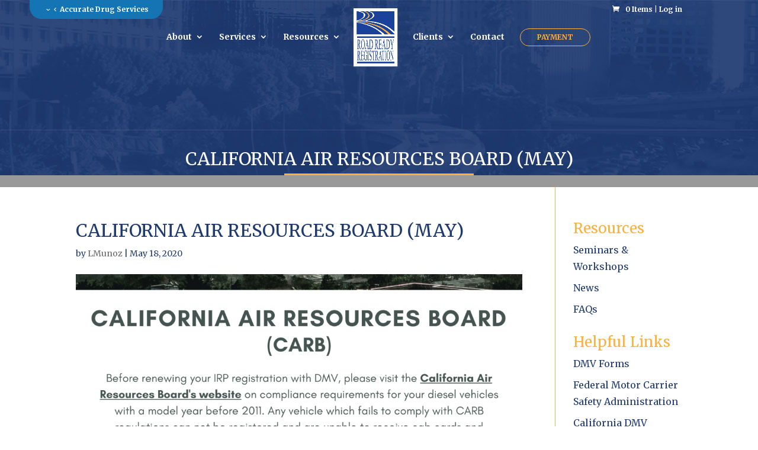

--- FILE ---
content_type: text/css; charset=utf-8
request_url: https://roadreadyreg.com/wp-content/et-cache/global/et-divi-customizer-global.min.css?ver=1767318862
body_size: 2987
content:
body,.et_pb_column_1_2 .et_quote_content blockquote cite,.et_pb_column_1_2 .et_link_content a.et_link_main_url,.et_pb_column_1_3 .et_quote_content blockquote cite,.et_pb_column_3_8 .et_quote_content blockquote cite,.et_pb_column_1_4 .et_quote_content blockquote cite,.et_pb_blog_grid .et_quote_content blockquote cite,.et_pb_column_1_3 .et_link_content a.et_link_main_url,.et_pb_column_3_8 .et_link_content a.et_link_main_url,.et_pb_column_1_4 .et_link_content a.et_link_main_url,.et_pb_blog_grid .et_link_content a.et_link_main_url,body .et_pb_bg_layout_light .et_pb_post p,body .et_pb_bg_layout_dark .et_pb_post p{font-size:16px}.et_pb_slide_content,.et_pb_best_value{font-size:18px}body{color:#1e3a71}h1,h2,h3,h4,h5,h6{color:#1e3a71}body{line-height:1.8em}.woocommerce #respond input#submit,.woocommerce-page #respond input#submit,.woocommerce #content input.button,.woocommerce-page #content input.button,.woocommerce-message,.woocommerce-error,.woocommerce-info{background:#fcb040!important}#et_search_icon:hover,.mobile_menu_bar:before,.mobile_menu_bar:after,.et_toggle_slide_menu:after,.et-social-icon a:hover,.et_pb_sum,.et_pb_pricing li a,.et_pb_pricing_table_button,.et_overlay:before,.entry-summary p.price ins,.woocommerce div.product span.price,.woocommerce-page div.product span.price,.woocommerce #content div.product span.price,.woocommerce-page #content div.product span.price,.woocommerce div.product p.price,.woocommerce-page div.product p.price,.woocommerce #content div.product p.price,.woocommerce-page #content div.product p.price,.et_pb_member_social_links a:hover,.woocommerce .star-rating span:before,.woocommerce-page .star-rating span:before,.et_pb_widget li a:hover,.et_pb_filterable_portfolio .et_pb_portfolio_filters li a.active,.et_pb_filterable_portfolio .et_pb_portofolio_pagination ul li a.active,.et_pb_gallery .et_pb_gallery_pagination ul li a.active,.wp-pagenavi span.current,.wp-pagenavi a:hover,.nav-single a,.tagged_as a,.posted_in a{color:#fcb040}.et_pb_contact_submit,.et_password_protected_form .et_submit_button,.et_pb_bg_layout_light .et_pb_newsletter_button,.comment-reply-link,.form-submit .et_pb_button,.et_pb_bg_layout_light .et_pb_promo_button,.et_pb_bg_layout_light .et_pb_more_button,.woocommerce a.button.alt,.woocommerce-page a.button.alt,.woocommerce button.button.alt,.woocommerce button.button.alt.disabled,.woocommerce-page button.button.alt,.woocommerce-page button.button.alt.disabled,.woocommerce input.button.alt,.woocommerce-page input.button.alt,.woocommerce #respond input#submit.alt,.woocommerce-page #respond input#submit.alt,.woocommerce #content input.button.alt,.woocommerce-page #content input.button.alt,.woocommerce a.button,.woocommerce-page a.button,.woocommerce button.button,.woocommerce-page button.button,.woocommerce input.button,.woocommerce-page input.button,.et_pb_contact p input[type="checkbox"]:checked+label i:before,.et_pb_bg_layout_light.et_pb_module.et_pb_button{color:#fcb040}.footer-widget h4{color:#fcb040}.et-search-form,.nav li ul,.et_mobile_menu,.footer-widget li:before,.et_pb_pricing li:before,blockquote{border-color:#fcb040}.et_pb_counter_amount,.et_pb_featured_table .et_pb_pricing_heading,.et_quote_content,.et_link_content,.et_audio_content,.et_pb_post_slider.et_pb_bg_layout_dark,.et_slide_in_menu_container,.et_pb_contact p input[type="radio"]:checked+label i:before{background-color:#fcb040}a{color:#fcb040}#main-header,#main-header .nav li ul,.et-search-form,#main-header .et_mobile_menu{background-color:rgba(255,255,255,0)}#main-header .nav li ul{background-color:#1e3a71}.et_secondary_nav_enabled #page-container #top-header{background-color:rgba(21,117,180,0)!important}#et-secondary-nav li ul{background-color:rgba(21,117,180,0)}.et_header_style_centered .mobile_nav .select_page,.et_header_style_split .mobile_nav .select_page,.et_nav_text_color_light #top-menu>li>a,.et_nav_text_color_dark #top-menu>li>a,#top-menu a,.et_mobile_menu li a,.et_nav_text_color_light .et_mobile_menu li a,.et_nav_text_color_dark .et_mobile_menu li a,#et_search_icon:before,.et_search_form_container input,span.et_close_search_field:after,#et-top-navigation .et-cart-info{color:#ffffff}.et_search_form_container input::-moz-placeholder{color:#ffffff}.et_search_form_container input::-webkit-input-placeholder{color:#ffffff}.et_search_form_container input:-ms-input-placeholder{color:#ffffff}#main-footer .footer-widget h4,#main-footer .widget_block h1,#main-footer .widget_block h2,#main-footer .widget_block h3,#main-footer .widget_block h4,#main-footer .widget_block h5,#main-footer .widget_block h6{color:#fcb040}.footer-widget li:before{border-color:#fcb040}#footer-widgets .footer-widget li:before{top:10.6px}#footer-bottom{background-color:#1e3a71}#footer-info,#footer-info a{color:rgba(255,255,255,0.3)}#footer-info{font-size:10px}#main-header{box-shadow:none}.et-fixed-header#main-header{box-shadow:none!important}.woocommerce a.button.alt,.woocommerce-page a.button.alt,.woocommerce button.button.alt,.woocommerce button.button.alt.disabled,.woocommerce-page button.button.alt,.woocommerce-page button.button.alt.disabled,.woocommerce input.button.alt,.woocommerce-page input.button.alt,.woocommerce #respond input#submit.alt,.woocommerce-page #respond input#submit.alt,.woocommerce #content input.button.alt,.woocommerce-page #content input.button.alt,.woocommerce a.button,.woocommerce-page a.button,.woocommerce button.button,.woocommerce-page button.button,.woocommerce input.button,.woocommerce-page input.button,.woocommerce #respond input#submit,.woocommerce-page #respond input#submit,.woocommerce #content input.button,.woocommerce-page #content input.button,.woocommerce-message a.button.wc-forward,body .et_pb_button{border-width:1px!important;border-radius:11px}.woocommerce.et_pb_button_helper_class a.button.alt,.woocommerce-page.et_pb_button_helper_class a.button.alt,.woocommerce.et_pb_button_helper_class button.button.alt,.woocommerce.et_pb_button_helper_class button.button.alt.disabled,.woocommerce-page.et_pb_button_helper_class button.button.alt,.woocommerce-page.et_pb_button_helper_class button.button.alt.disabled,.woocommerce.et_pb_button_helper_class input.button.alt,.woocommerce-page.et_pb_button_helper_class input.button.alt,.woocommerce.et_pb_button_helper_class #respond input#submit.alt,.woocommerce-page.et_pb_button_helper_class #respond input#submit.alt,.woocommerce.et_pb_button_helper_class #content input.button.alt,.woocommerce-page.et_pb_button_helper_class #content input.button.alt,.woocommerce.et_pb_button_helper_class a.button,.woocommerce-page.et_pb_button_helper_class a.button,.woocommerce.et_pb_button_helper_class button.button,.woocommerce-page.et_pb_button_helper_class button.button,.woocommerce.et_pb_button_helper_class input.button,.woocommerce-page.et_pb_button_helper_class input.button,.woocommerce.et_pb_button_helper_class #respond input#submit,.woocommerce-page.et_pb_button_helper_class #respond input#submit,.woocommerce.et_pb_button_helper_class #content input.button,.woocommerce-page.et_pb_button_helper_class #content input.button,body.et_pb_button_helper_class .et_pb_button,body.et_pb_button_helper_class .et_pb_module.et_pb_button{color:#1e3a71}@media only screen and (min-width:981px){.et_header_style_left #et-top-navigation,.et_header_style_split #et-top-navigation{padding:75px 0 0 0}.et_header_style_left #et-top-navigation nav>ul>li>a,.et_header_style_split #et-top-navigation nav>ul>li>a{padding-bottom:75px}.et_header_style_split .centered-inline-logo-wrap{width:150px;margin:-150px 0}.et_header_style_split .centered-inline-logo-wrap #logo{max-height:150px}.et_pb_svg_logo.et_header_style_split .centered-inline-logo-wrap #logo{height:150px}.et_header_style_centered #top-menu>li>a{padding-bottom:27px}.et_header_style_slide #et-top-navigation,.et_header_style_fullscreen #et-top-navigation{padding:66px 0 66px 0!important}.et_header_style_centered #main-header .logo_container{height:150px}.et_header_style_centered.et_hide_primary_logo #main-header:not(.et-fixed-header) .logo_container,.et_header_style_centered.et_hide_fixed_logo #main-header.et-fixed-header .logo_container{height:27px}.et_header_style_split #main-header .centered-inline-logo-wrap{width:auto;height:119px}.et_header_style_split #main-header.et-fixed-header .centered-inline-logo-wrap{width:auto;height:42px}.et_header_style_split .centered-inline-logo-wrap #logo,.et_header_style_split .et-fixed-header .centered-inline-logo-wrap #logo{height:auto;max-height:100%}.et_fixed_nav #page-container .et-fixed-header#top-header{background-color:rgba(21,117,180,0)!important}.et_fixed_nav #page-container .et-fixed-header#top-header #et-secondary-nav li ul{background-color:rgba(21,117,180,0)}.et-fixed-header#main-header,.et-fixed-header#main-header .nav li ul,.et-fixed-header .et-search-form{background-color:rgba(30,58,113,0.9)}.et-fixed-header #top-menu a,.et-fixed-header #et_search_icon:before,.et-fixed-header #et_top_search .et-search-form input,.et-fixed-header .et_search_form_container input,.et-fixed-header .et_close_search_field:after,.et-fixed-header #et-top-navigation .et-cart-info{color:#ffffff!important}.et-fixed-header .et_search_form_container input::-moz-placeholder{color:#ffffff!important}.et-fixed-header .et_search_form_container input::-webkit-input-placeholder{color:#ffffff!important}.et-fixed-header .et_search_form_container input:-ms-input-placeholder{color:#ffffff!important}}@media only screen and (min-width:1350px){.et_pb_row{padding:27px 0}.et_pb_section{padding:54px 0}.single.et_pb_pagebuilder_layout.et_full_width_page .et_post_meta_wrapper{padding-top:81px}.et_pb_fullwidth_section{padding:0}}	h1,h2,h3,h4,h5,h6{font-family:'Merriweather',Georgia,"Times New Roman",serif}body,input,textarea,select{font-family:'Merriweather',Georgia,"Times New Roman",serif}.et_pb_button{font-family:'Merriweather',Georgia,"Times New Roman",serif}.landingpage .nf-before-form-content{display:none!important}.vlogo{display:inline-block;background:url('/wp-content/uploads/2017/10/logo-heart.svg') no-repeat;background-size:contain;width:20px;line-height:15px}#top-header .container,#top-header #et-info{padding-top:0!important}#top-header #et-info-phone{display:block;width:225px;line-height:32px;left:50px;border-bottom-left-radius:20px;border-bottom-right-radius:20px;background-color:#1575b4}#top-header a:hover{color:#fcb040!important}#top-header .container{text-align:center}.et_header_style_split #et-top-navigation{padding:25px 0 75px 0}.et_header_style_split #et-top-navigation nav&gt;ul&gt;li&gt;a{padding-bottom:10px}#et-info{float:none}#et-info-phone:before{top:1px;content:"34"}.home-hero .header-content-container a{padding:5px 30px!important}.hero:after{margin:auto;height:3px;display:block;min-width:200px;width:25%;background:#fcb040;content:''}.et_pb_bg_layout_dark .et_pb_slide_description{text-shadow:none}.testimonials .et-pb-arrow-next,.testimonials .et-pb-arrow-prev{top:25%}.et-pb-arrow-prev:hover{left:40px}.et-pb-arrow-next:hover{right:40px}.footer-heart{margin-bottom:-3px;width:17px}#nav_menu-2{width:100%;margin:0px}#footer-menu ul{display:inline!important}#footer-menu{padding-right:0px!important}#footer-menu li{display:inline-block!important;padding:0 10px}#footer-menu .menu-main-menu-container{text-align:center}.footer-menu{width:100%!important;max-width:100%!important}#footer-info{float:none;text-align:center!important;padding-bottom:0px}#footer-bottom{padding:5px 0 5px}.btn-payment a{color:#fcb040!important}#page-container .footer-payment{padding:7px 35px!important}.et-pb-slider-arrows a{border:1px solid #fcb040;border-radius:50%}.mobile_nav.opened .mobile_menu_bar:before{content:"4d"}.video h1:after{margin:25px auto;height:3px;display:block;min-width:200px;width:35%;background:#fcb040;content:''}.bullets-title h2{font-size:18px;color:#fcb040}.faqs-padding p{padding-bottom:1.7em}.et_pb_widget_area_right{border-left:1px solid #fcb040}.form-input{padding:15px!important;border-radius:3px!important;font-size:14px!important}.form-dropdown{padding:15px 25px 15px 15px!important;border-radius:3px!important;font-size:14px!important}.nf-field-element p{color:#fcb040!important;font-size:24px!important;padding-top:50px!important}.et_pb_search_0 .et_pb_searchform input.et_pb_searchsubmit{background:#999!important;border-left:#999!important}.et_pb_newsletter_description_content a{color:#1e3a71!important}.register{color:#1575b4;padding:8px 40px;border:1px solid #1575b4;border-radius:20px}.register:hover{color:#fcb040;border:1px solid #fcb040}ul.et_pb_tabs_controls{background-color:#fff!important}.et_pb_tabs_controls li{border-right:1px solid #fff}ul.et_pb_tabs_controls:after{border-top:1px solid #fff}.form-submit{border-color:#1e3a71!important;background-color:#1e3a71!important;color:#fff;padding:10px 20px!important;border-radius:3px!important;width:auto!important}.page-id-190 input,.page-id-190 select,.page-id-190 textarea{border-color:#fcb040!important}.page-id-190.form-input{border-color:none!important;background-color:#1e3a71!important;color:#fff!important}.sidebar .widgettitle,#sidebar .widgettitle{font-size:24px!important;color:#fcb040!important}#sidebar a,.sidebar a,.sidebar p{color:#1e3a71!important}.product_meta{display:none}.nyp{color:#fcb040}input.text{padding:15px;border-radius:3px;font-size:14px}.addon-name{font-size:18px}.addon-description{padding-bottom:25px}.woocommerce-error{background:#b11515!important}.woocommerce-info{text-transform:uppercase}@media only screen and (min-width:981px){.et_pb_row.et_pb_row_fullwidth,.et_pb_specialty_fullwidth&gt;.et_pb_row{width:100%!important;max-width:100%!important}#top-header #et-info-phone{position:fixed}#main-header .container{border-bottom:1px solid rgb(100,130,155);border-bottom:1px solid rgba(255,255,255,0.1);-webkit-background-clip:padding-box;background-clip:padding-box}.btn-payment a{padding:7px 28px!important;color:#fcb040!important;font-size:12px;border:thin solid #fcb040;border-radius:20px}.btn-payment a:hover{color:#fff!important;border-color:#fff!important}.et_mobile_menu{color:#000!important}#main-content .container:before{background-color:#fcb040}}@media (max-width:980px){.et_pb_widget_area_right{border-left:1px solid #fff}.home-hero{padding-top:200px!important}#main-header .et_mobile_menu{background-color:rgba(34,61,113,.95)}.et_pb_column .et_pb_blog_grid .column.size-1of2,.et_pb_column .et_pb_widget:nth-child(n){width:100%!important;margin:0 0% 0% 0!important}.btn-payment a{color:#fcb040!important;font-size:12px}.btn-payment a:hover{color:#fff!important}.header-content{margin-top:-50px!important}.single .header-content{margin-top:-25px!important}#top-header #et-info-phone{width:200px;margin:auto;font-size:10px;left:0px!important}.testimonial-slider{width:100%!important}.testimonial-slider .et_pb_slide_title{margin-top:-50px!important}.testimonial-slider .et-pb-arrow-next,.testimonial-slider .et-pb-arrow-prev{font-size:40px;margin:0 10px}}.single-product #main-content:before{content:' ';display:block}.single-product #main-content:before,.single-bg{background-image:url('/wp-content/uploads/2017/10/road-ready-registration-hero-inside.jpg');border-bottom:20px solid #999;min-height:300px}.single-product #main-content .container{padding:50px 0!important}

--- FILE ---
content_type: image/svg+xml
request_url: https://roadreadyreg.com/wp-content/uploads/2017/10/logo-heart.svg
body_size: 336
content:
<?xml version="1.0" encoding="utf-8"?>
<!-- Generator: Adobe Illustrator 15.1.0, SVG Export Plug-In . SVG Version: 6.00 Build 0)  -->
<!DOCTYPE svg PUBLIC "-//W3C//DTD SVG 1.1//EN" "http://www.w3.org/Graphics/SVG/1.1/DTD/svg11.dtd" [
	<!ENTITY ns_flows "http://ns.adobe.com/Flows/1.0/">
	<!ENTITY ns_extend "http://ns.adobe.com/Extensibility/1.0/">
	<!ENTITY ns_ai "http://ns.adobe.com/AdobeIllustrator/10.0/">
	<!ENTITY ns_graphs "http://ns.adobe.com/Graphs/1.0/">
]>
<svg version="1.1" id="Layer_1" xmlns:x="&ns_extend;" xmlns:i="&ns_ai;" xmlns:graph="&ns_graphs;"
	 xmlns="http://www.w3.org/2000/svg" xmlns:xlink="http://www.w3.org/1999/xlink" xmlns:a="http://ns.adobe.com/AdobeSVGViewerExtensions/3.0/"
	 x="0px" y="0px" width="29px" height="22.2px" viewBox="0 0 29 22.2" enable-background="new 0 0 29 22.2" xml:space="preserve">
<g>
	<rect x="2.9" y="3" transform="matrix(0.7071 -0.7072 0.7072 0.7071 -3.2207 7.7321)" fill="#BF1E2D" width="9.6" height="9.6"/>
	<rect x="9.7" y="9.7" transform="matrix(0.7073 -0.7069 0.7069 0.7073 -6.028 14.5028)" fill="#DA1C5C" width="9.6" height="9.6"/>
	
		<rect x="16.5" y="2.9" transform="matrix(0.7071 -0.7071 0.7071 0.7071 0.7709 17.3074)" fill="#EE2B7B" width="9.6" height="9.6"/>
</g>
</svg>


--- FILE ---
content_type: application/javascript; charset=utf-8
request_url: https://roadreadyreg.com/wp-content/cache/min/1/wp-content/themes/RoadReady/js/payment_validation.js?ver=1755493297
body_size: 45
content:
(function($){function ads_validate(e){$('.error').remove();var val=$('.instructions-input').cleanVal();var pattern=$('.instructions-input').attr('pattern');var match=val.match(pattern);return match}
$('.instructions-input').mask("AAA-AAAAAAAAAAAA").attr('maxlength',null).on('keyup',ads_validate);$('form.cart').attr('novalidate','novalidate').submit(function(e){var match=ads_validate(e);if(match){$('.instructions-input').unmask()}else{var errorDiv=$('<div class="error" style="color:#c40000">Please enter the correct invoice number to proceed to payment.  If you\'re trying to pay a ADS invoice, please <a href="https://accuratedrugservices.com/payment/">click here.</a></div>');$('.instructions-input').after(errorDiv);e.preventDefault()}})})(jQuery)